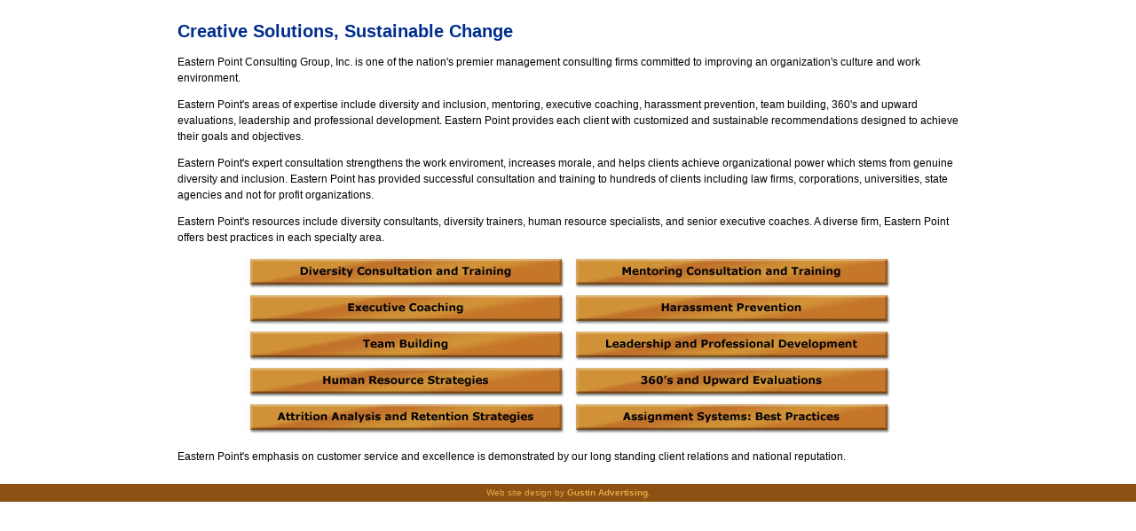

--- FILE ---
content_type: text/html
request_url: http://eastpt.com/
body_size: 6653
content:
<!DOCTYPE html PUBLIC "-//W3C//DTD XHTML 1.0 Transitional//EN" "http://www.w3.org/TR/xhtml1/DTD/xhtml1-transitional.dtd">
<html xmlns="http://www.w3.org/1999/xhtml">

<head>
<meta http-equiv="Content-Type" content="text/html; charset=ISO-8859-1" />
<title>Eastern Point Consulting Group, Inc.</title>
<meta name="keywords" content="Eastern Point Consulting Group,management consultants,training law firms,management training,woman-owned consulting firm,Katie Herzog,Katherine A. Herzog,law firms and diversity,corporations and training,government agencies and training,not for profit organizations and training,diversity,diverse trainers,mentoring programs,mentor training,Diversity workshop,Diversity speakers,Best practices mentoring,attrition analysis,retention strategies,human resource strategies,executive coaching,leadership training,professional development,law firm retreats,team building,assignment systems,best practices diversity,change management,recruiting law firms,360 degree feedback,upward evaluations,Myers-Briggs,Center for Creative Leadership,Blessing-White,Forum Corporation,Zenger-Miller,DDI,NTL,Cultural assessment,Diversity assessment,Management consultation,Diversity consultation,Diversity training,Diversity leadership,Diversity management,Mentor programs,Law firm consultant,Diversity consultants,Leadership development,MBTI,CCL,Associate retention,Race and training,Gender and training,Race workshop,Gender workshop,Inclusion,Law diversity,Legal diversity,Diversity and inclusion,Diversity speech,Diversity talks,Diversity programs">

<link href="styles.css" rel="stylesheet" media="screen">
<link href="print.css" type="text/css" rel="stylesheet" media="print">

<!--#include file="ssi/home-javascript.txt"--> <!-- this points to the code for the home page button rollovers -->

<!--#include file="ssi/topnav-javascript.txt"--> <!-- this points to the code for the top navigation -->

</head>

<body topmargin="0" bottommargin="0" leftmargin="0" rightmargin="0" marginheight="0" marginwidth="0">

<div align="center">
<!--#include file="ssi/header-nav-home.txt"--> <!-- this inserts the top navigation and top image -->
<!-- this is the start of the main content section for the page -->
<table style="clear:left" width="900" cellpadding="10" cellspacing="0" border="0">
	<tr>
		<td class="copy"><h1>Creative Solutions, Sustainable Change</h1>

<p>Eastern Point Consulting Group, Inc. is one of the nation's premier management consulting firms committed to improving an organization's culture and work environment.</p>

<p>Eastern Point's areas of expertise include diversity and inclusion, mentoring, executive coaching, harassment prevention, team building, 360's and upward evaluations, leadership and professional development.  Eastern Point provides each client with customized and sustainable recommendations designed to achieve their goals and objectives.</p>

<p>Eastern Point's expert consultation strengthens the work enviroment, increases morale, and helps clients achieve organizational power which stems from genuine diversity and inclusion.  Eastern Point has provided successful consultation and training to hundreds of clients including law firms, corporations, universities, state agencies and not for profit organizations.</p>

<p>Eastern Point's resources include diversity consultants, diversity trainers, human resource specialists, and senior executive coaches.  A diverse firm, Eastern Point offers best practices in each specialty area.</p>
<div align="center">
<a href="http://www.eastpt.com/diversitymenu.shtml" onMouseOver="epOver('diversity');" onMouseOut="epNorm('diversity');"><img src="images/home-diversity.jpg" width="364" height="36" border="0" alt="Diversity Consultation and Training" name="diversity" /></a>
<a href="http://www.eastpt.com/mentoringmenu.shtml" onMouseOver="epOver('mentoring');" onMouseOut="epNorm('mentoring');"><img src="images/home-mentoring.jpg" width="364" height="36" border="0" alt="Mentoring Consultation and Training" name="mentoring" /></a>
<br />
<a href="http://www.eastpt.com/coachingmenu.shtml" onMouseOver="epOver('executive');" onMouseOut="epNorm('executive');"><img src="images/home-executive.jpg" width="364" height="36" border="0" alt="Executive Coaching" name="executive" /></a>
<a href="http://www.eastpt.com/harassmentpreventionmenu.shtml" onMouseOver="epOver('harassment');" onMouseOut="epNorm('harassment');"><img src="images/home-harassment.jpg" width="364" height="36" border="0" alt="Harassment Prevention" name="harassment" /></a>
<br />
<a href="http://www.eastpt.com/teambuildingmenu.shtml" onMouseOver="epOver('team');" onMouseOut="epNorm('team');"><img src="images/home-team.jpg" width="364" height="36" border="0" alt="Team Building" name="team" /></a>
<a href="http://www.eastpt.com/leadershipmenu.shtml" onMouseOver="epOver('leadership');" onMouseOut="epNorm('leadership');"><img src="images/home-leadership.jpg" width="364" height="36" border="0" alt="Leadership and Professional Development" name="leadership" /></a>
<br />
<a href="http://www.eastpt.com/hrmenu.shtml" onMouseOver="epOver('human');" onMouseOut="epNorm('human');"><img src="images/home-human.jpg" width="364" height="36" border="0" alt="Human Resource Strategies" name="human" /></a>
<a href="http://www.eastpt.com/360menu.shtml" onMouseOver="epOver('360');" onMouseOut="epNorm('360');"><img src="images/home-360.jpg" width="364" height="36" border="0" alt="360's and Upward Evaluations" name="360" /></a>
<br />
<a href="http://www.eastpt.com/retentionmenu.shtml" onMouseOver="epOver('attrition');" onMouseOut="epNorm('attrition');"><img src="images/home-attrition.jpg" width="364" height="36" border="0" alt="Attrition Analysis and Retention Strategies" name="attrition" /></a>
<a href="http://www.eastpt.com/lawfirms/assignment.shtml" onMouseOver="epOver('assignment');" onMouseOut="epNorm('assignment');"><img src="images/home-assignment.jpg" width="364" height="36" border="0" alt="Assignment Systems: Best Practices" name="assignment" /></a>
</div>

<p>Eastern Point's emphasis on customer service and excellence is demonstrated by our long standing client relations and national reputation.</p></td>
	</tr>
</table>
<!-- this is the end of the main content section -->

<!--#include file="ssi/footer.txt"--><!-- this points to the bottom blue bar with contact info -->

<table width="100%" cellpadding="0" cellspacing="0" border="0">	
	<tr>
		<td align="center" class="footer2" height="20">Web site design by <a class="footer2" href="http://www.gustinadvertising.net">Gustin Advertising</a>.</td>
	</tr>
</table>
</div>
</body>
</html>


--- FILE ---
content_type: text/css
request_url: http://eastpt.com/styles.css
body_size: 6091
content:
/* this makes the background color white and sets all font types */
body {
	background-color:#FFFFFF;
	font-family:Verdana, Arial, Helvetica, sans-serif;
	}
	
/* this sets the font size, alignment, line spacing and color:black */
/* this affects any text in <p> tags or table cells with the "copy" class */
/* this is mostly for left side navigation table cell and the home page */
p, .copy {
	color: #000; 
	font-size: 12px; 
	text-align: left; 
	line-height: 18px;
	clear:left;
	}
	
/* this sets the font size, alignment, line spacing, color:black, and creates the border line to the left of the text */
/* this affects table cells with the "copy2" class */
/* this is for inside pages */
.copy2 {
	color: #000; 
	font-size: 12px; 
	text-align: left; 
	line-height: 18px;
	clear:left;
	border-left:2px solid #002d8d;
	padding-left:20px;
	}	
	
/* this sets links to be bold and not underlined and colored */
/* this is for links in the main text of all pages where the table cell uses classes "copy" or "copy2" */
.copy a, .copy2 a {
	font-weight:bold;
	text-decoration:none;
	color:#002d8d;
	}
/* this sets links to be bold and to be underlined and colored when scrolled over */
/* this is for links in the main text of all pages where the table cell uses classes "copy" or "copy2" */
.copy a:hover, .copy2 a:hover {
	font-weight:bold;
	text-decoration:underline;
	color:#002d8d;
	}	
	
/* this sets the size, color, alignment and spacing of <h1> tags */
/* this is used on the headings (blue) of each page */
h1 {
	color: #002d8d; 
	font-size: 20px; 
	text-align: left; 
	line-height: 24px;
	}

/* this sets the size, color, alignment and spacing of <h2> tags */
/* this is used on the sub-headings (black) on any page */
h2 {
	color: #000; 
	font-size: 16px; 
	text-align: left; 
	line-height: 18px;
	}
	
/* this sets the size, color, alignment and spacing of <h3> tags */
/* this is used on the sub-headings (grey) on any page */	
/* these are not presently being used */
h3 {
	color: #666; 
	font-size: 14px; 
	text-align: left; 
	line-height: 16px;
	}
	
/* this sets the background color (brown) behind the top image on all pages */
.topColor {
	background-color:#8b5213;
	}

/* this sets the font color, bolds, background color (dark brown), and adds a white bottom border */
/* this is for the side navigation's dark table cells */	
.sideNavDark {
	font-weight:bold;
	background-color:#8b5213;
	color:#FFFFFF;
	border-bottom:2px #FFFFFF solid;
	}
/* this keeps the background color of the table cell as above */
/* this is for the side navigation's dark table cells */
.sideNavDark a {
	text-decoration:none;
	background-color:#8b5213;
	color:#FFFFFF;
	display:block;
	}
/* this changes the background color (light brown) of the table cell when scrolled over */
/* this is for the side navigation's dark table cells */
.sideNavDark a:hover {
	background-color:#d08a3d;
	text-decoration:none;
	color:#FFFFFF;
	display:block;
	}
	
/* this sets the font color, bolds, background color (dark beige), and adds a white bottom border */
/* this is for the side navigation's light table cells */
.sideNavLight {
	background-color:#e4b04d;
	color:#000;
	border-bottom:2px #FFFFFF solid;
	}
/* this keeps the background color of the table cell as above */
/* this is for the side navigation's light table cells */
.sideNavLight a {
	font-weight:normal;
	text-decoration:none;
	color:#000;
	display:block;
	}
/* this changes the background color (light beige) of the table cell when scrolled over */
/* this is for the side navigation's light table cells */
.sideNavLight a:hover{
	background-color:#f9ce70;
	text-decoration:none;
	font-weight:normal;
	color:#000;
	display:block;
	}

/* this sets the background color (medium brown) */
/* this is for the side navigation's non-clickable table cells */
.sideNavSelected {
	font-weight:bold;
	background-color:#c78e21;
	color:#000;
	border-bottom:2px #FFFFFF solid;
}
	
/* this sets the background color (blue), centers text, font size, and color (white) */
/* this is for the bottom blue bar on all pages */
.footer1 {
	background-color:#002d8d;
	text-align:center;
	color:#FFFFFF;
	font-size: 12px;
	}
/* this sets the links in the bottom blue bar to be bold and not underlined */
.footer1 a {
	font-weight:bold;
	text-decoration:none;
	}	
/* this sets the links in the bottom blue bar to be bold and underlined when scrolled over */
.footer1 a:hover{
	font-weight:bold;
	text-decoration:underline;
	}	
	
/* this sets the background color (brown), centers text, font size, and color (light brown) */
/* this is for the bottom brown bar on all pages */
.footer2 {
	background-color:#8b5213;
	text-align:center;
	color:#e8a748;
	font-size: 10px; 
	}
/* this sets the link to bold and not underlined  */
/* this only affects the home page as it is the only page with text down there */
.footer2 a {
	font-weight:bold;
	text-decoration:none;
	}
/* this sets the link to bold and underlined when scrolled over  */
/* this only affects the home page as it is the only page with text down there */
.footer2 a:hover{
	font-weight:bold;
	text-decoration:underline;
	}		
	
	
	
	
/* ************************* */
/* these are little tricky and shouldn't be played with too much unless you greatly understand CSS */

/* Styles for Drop Down Menu */

.dropmenudiv{
	position:absolute;
	top: 0;
	border: 1px solid #fff; /*THEME CHANGE HERE*/
	border-bottom-width: 0;
	font-size: 10px;
	letter-spacing: 1px;
	font-weight:bold;
	text-align: left;
	line-height:12px;
	z-index:100;
	background-color: #002d8d;
	width: 200px;
	visibility: hidden;
	filter: progid:DXImageTransform.Microsoft.Shadow(color=#CACACA,direction=135,strength=4); /*Add Shadow in IE. Remove if desired*/
}

.dropmenudiv a{
	width: auto;
	display: block;
	border-bottom: 1px solid #fff; /*THEME CHANGE HERE*/
	text-decoration: none;
	color: #fff;
	padding:2px 0px 2px 4px;
}

* html .dropmenudiv a{ /*IE only hack*/
	width: 100%;
}

.dropmenudiv a:hover{ /*THEME CHANGE HERE*/
	background-color: #0099FF;
}

/* drop down style ends */
/* ************************* */	

--- FILE ---
content_type: text/css
request_url: http://eastpt.com/print.css
body_size: 5455
content:
#dropmenu1 {
	display:none;
	}
	
#dropmenu2 {
	display:none;
	}
	
#dropmenu3 {
	display:none;
	}
	
#dropmenu4 {
	display:none;
	}
	

/* this makes the background color white and sets all font types */
body {
	background-color:#FFFFFF;
	font-family:Verdana, Arial, Helvetica, sans-serif;
	}
	
/* this sets the font size, alignment, line spacing and color:black */
/* this affects any text in <p> tags or table cells with the "copy" class */
/* this is mostly for left side navigation table cell and the home page */
p, .copy {
	color: #000; 
	font-size: 12px; 
	text-align: left; 
	line-height: 18px;
	clear:left;
	}
	
/* this sets the font size, alignment, line spacing, color:black, and creates the border line to the left of the text */
/* this affects table cells with the "copy2" class */
/* this is for inside pages */
.copy2 {
	color: #000; 
	font-size: 12px; 
	text-align: left; 
	line-height: 18px;
	clear:left;
	border-left:2px solid #002d8d;
	padding-left:20px;
	}	
	
/* this sets links to be bold and not underlined and colored */
/* this is for links in the main text of all pages where the table cell uses classes "copy" or "copy2" */
.copy a, .copy2 a {
	font-weight:bold;
	text-decoration:none;
	color:#002d8d;
	}
/* this sets links to be bold and to be underlined and colored when scrolled over */
/* this is for links in the main text of all pages where the table cell uses classes "copy" or "copy2" */
.copy a:hover, .copy2 a:hover {
	font-weight:bold;
	text-decoration:underline;
	color:#002d8d;
	}	
	
/* this sets the size, color, alignment and spacing of <h1> tags */
/* this is used on the headings (blue) of each page */
h1 {
	color: #002d8d; 
	font-size: 20px; 
	text-align: left; 
	line-height: 24px;
	}

/* this sets the size, color, alignment and spacing of <h2> tags */
/* this is used on the sub-headings (black) on any page */
h2 {
	color: #000; 
	font-size: 16px; 
	text-align: left; 
	line-height: 18px;
	}
	
/* this sets the size, color, alignment and spacing of <h3> tags */
/* this is used on the sub-headings (grey) on any page */	
/* these are not presently being used */
h3 {
	color: #666; 
	font-size: 14px; 
	text-align: left; 
	line-height: 16px;
	}
	
/* this sets the background color (brown) behind the top image on all pages */
.topColor {
	background-color:#8b5213;
	}

/* this sets the font color, bolds, background color (dark brown), and adds a white bottom border */
/* this is for the side navigation's dark table cells */	
.sideNavDark {
	font-weight:bold;
	background-color:#8b5213;
	color:#FFFFFF;
	border-bottom:2px #FFFFFF solid;
	}
/* this keeps the background color of the table cell as above */
/* this is for the side navigation's dark table cells */
.sideNavDark a {
	text-decoration:none;
	background-color:#8b5213;
	color:#FFFFFF;
	display:block;
	}
/* this changes the background color (light brown) of the table cell when scrolled over */
/* this is for the side navigation's dark table cells */
.sideNavDark a:hover {
	background-color:#d08a3d;
	text-decoration:none;
	color:#FFFFFF;
	display:block;
	}
	
/* this sets the font color, bolds, background color (dark beige), and adds a white bottom border */
/* this is for the side navigation's light table cells */
.sideNavLight {
	background-color:#e4b04d;
	color:#000;
	border-bottom:2px #FFFFFF solid;
	}
/* this keeps the background color of the table cell as above */
/* this is for the side navigation's light table cells */
.sideNavLight a {
	font-weight:normal;
	text-decoration:none;
	color:#000;
	display:block;
	}
/* this changes the background color (light beige) of the table cell when scrolled over */
/* this is for the side navigation's light table cells */
.sideNavLight a:hover{
	background-color:#f9ce70;
	text-decoration:none;
	font-weight:normal;
	color:#000;
	display:block;
	}

/* this sets the background color (medium brown) */
/* this is for the side navigation's non-clickable table cells */
.sideNavSelected {
	font-weight:bold;
	background-color:#c78e21;
	color:#000;
	border-bottom:2px #FFFFFF solid;
}
	
/* this sets the background color (blue), centers text, font size, and color (white) */
/* this is for the bottom blue bar on all pages */
.footer1 {
	background-color:#002d8d;
	text-align:center;
	color:#FFFFFF;
	font-size: 12px;
	}
/* this sets the links in the bottom blue bar to be bold and not underlined */
.footer1 a {
	font-weight:bold;
	text-decoration:none;
	}	
/* this sets the links in the bottom blue bar to be bold and underlined when scrolled over */
.footer1 a:hover{
	font-weight:bold;
	text-decoration:underline;
	}	
	
/* this sets the background color (brown), centers text, font size, and color (light brown) */
/* this is for the bottom brown bar on all pages */
.footer2 {
	background-color:#8b5213;
	text-align:center;
	color:#e8a748;
	font-size: 10px; 
	}
/* this sets the link to bold and not underlined  */
/* this only affects the home page as it is the only page with text down there */
.footer2 a {
	font-weight:bold;
	text-decoration:none;
	}
/* this sets the link to bold and underlined when scrolled over  */
/* this only affects the home page as it is the only page with text down there */
.footer2 a:hover{
	font-weight:bold;
	text-decoration:underline;
	}	